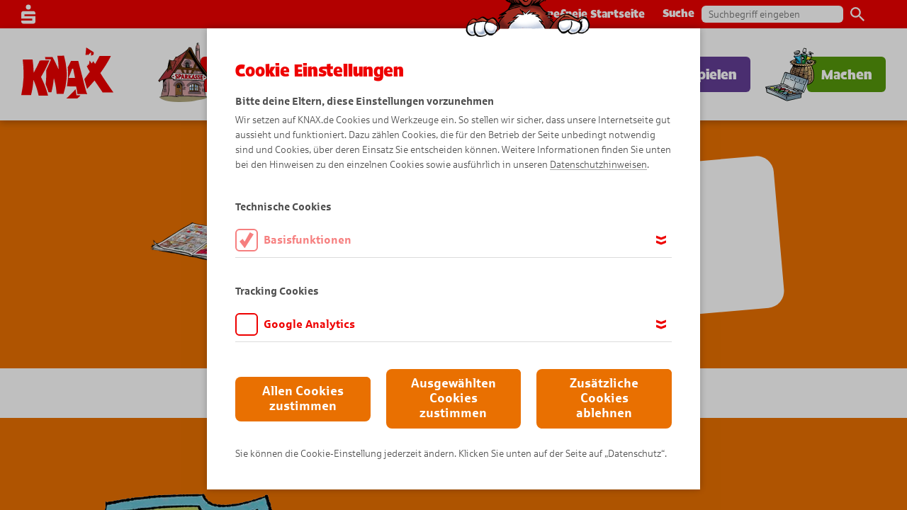

--- FILE ---
content_type: text/html; charset=utf-8
request_url: https://www.knax.de/kskgg/comics/comicsammlung/gepfefferte-attacke.html
body_size: 12342
content:
<!DOCTYPE html> <html lang="de"> <head> <meta charset="utf-8"> <!--
	This website is powered by TYPO3 - inspiring people to share!
	TYPO3 is a free open source Content Management Framework initially created by Kasper Skaarhoj and licensed under GNU/GPL.
	TYPO3 is copyright 1998-2026 of Kasper Skaarhoj. Extensions are copyright of their respective owners.
	Information and contribution at https://typo3.org/
--> <base href="/"> <meta name="description" content="Mampf hat pfeffrige Kekse gebacken, aber was hat Fetz Braun damit vor?"> <meta name="twitter:card" content="summary"> <link rel="stylesheet" href="fileadmin/Resources/Public/Standard/StyleSheets/application.css?1765225361" media="all"> <title>Gepfefferte Attacke</title> <meta http-equiv="X-UA-Compatible" content="IE=Edge"> <meta name="viewport" content="width=device-width, initial-scale=1, minimum-scale=1"> <meta name="msapplication-tap-highlight" content="no"> <style>
                  @-ms-viewport {
                    width: device-width;
                  }
                </style> <link rel="preload" href="/fileadmin/Resources/Public/Standard/Fonts/35A6AB_0_0.woff2" as="font" type="font/woff2" crossorigin="anonymous"> <link rel="preload" href="/fileadmin/Resources/Public/Standard/Fonts/Sparkasse_web_Bd.woff" as="font" type="font/woff" crossorigin="anonymous"> <link rel="preload" href="/fileadmin/Resources/Public/Standard/Fonts/Sparkasse_web_BdIt.woff" as="font" type="font/woff" crossorigin="anonymous"> <link rel="preload" href="/fileadmin/Resources/Public/Standard/Fonts/Sparkasse_web_It.woff" as="font" type="font/woff" crossorigin="anonymous"> <link rel="preload" href="/fileadmin/Resources/Public/Standard/Fonts/Sparkasse_web_Lt.woff" as="font" type="font/woff" crossorigin="anonymous"> <link rel="preload" href="/fileadmin/Resources/Public/Standard/Fonts/Sparkasse_web_Md.woff" as="font" type="font/woff" crossorigin="anonymous"> <link rel="preload" href="/fileadmin/Resources/Public/Standard/Fonts/Sparkasse_web_Rg.woff" as="font" type="font/woff" crossorigin="anonymous"> <link rel="preload" href="/fileadmin/Resources/Public/Standard/Fonts/Icomoon/fonts/icomoon.woff" as="font" type="font/woff" crossorigin="anonymous"> <link rel="apple-touch-icon" sizes="180x180" href="/fileadmin/Resources/Public/Standard/AppConfig/apple-touch-icon.png"> <link rel="icon" type="image/png" sizes="32x32" href="/fileadmin/Resources/Public/Standard/AppConfig/favicon-32x32.png"> <link rel="icon" type="image/png" sizes="16x16" href="/fileadmin/Resources/Public/Standard/AppConfig/favicon-16x16.png"> <link rel="manifest" crossorigin="use-credentials" href="/fileadmin/Resources/Public/Standard/AppConfig/manifest.json"> <link rel="mask-icon" color="#5bbad5" href="/fileadmin/Resources/Public/Standard/AppConfig/safari-pinned-tab.svg"> <link rel="shortcut icon" href="/fileadmin/Resources/Public/Standard/AppConfig/favicon.ico"> <meta name="apple-mobile-web-app-title" content="Knax"> <meta name="application-name" content="Knax"> <meta name="msapplication-config" content="/fileadmin/Resources/Public/Standard/AppConfig/browserconfig.xml"> <meta name="theme-color" content="#e30613"> <script type="text/javascript">var trackingId = 'ksk-gross-gerau' </script> <script type="text/javascript">var pageId = 7969;</script> <script type="text/javascript">
                window.dataLayer = window.dataLayer || [];
                dataLayer.push({
                    'originalLocation': document.location.protocol + '//' +
                    document.location.hostname +
                    document.location.pathname +
                    document.location.search,
                    'pageName': window.location.pathname + window.location.search,
                    'aid': trackingId
                });
                </script> <script>var tagManagerId = 'GTM-W56G9KS';</script> <script type="text/javascript">
                    function getCookie(cname)
                    {
                        var name = cname + "=";
                        var decodedCookie = decodeURIComponent(document.cookie);
                        var ca = decodedCookie.split(';');
                        for(var i = 0; i <ca.length; i++) {
                            var c = ca[i];
                            while (c.charAt(0) == ' ') {
                                c = c.substring(1);
                            }
                            if (c.indexOf(name) == 0) {
                                return c.substring(name.length, c.length);
                            }
                        }
                        return "";
                    }
                    var updateBank = null,
                        tmp = [];
                    location.search
                            .substr(1)
                            .split("&")
                            .forEach(function (item)
                            {
                                tmp = item.split("=");
                                if (tmp[0] === 'update-bank')
                                    updateBank = decodeURIComponent(tmp[1]);
                            });
                    var redirectUrl = null,
                        tmp2 = [];
                        location.search
                                .substr(1)
                                .split("&")
                                .forEach(function (item)
                                {
                                    tmp2 = item.split("=");
                                    if (tmp2[0] === 'url')
                                        redirectUrl = decodeURIComponent(tmp2[1]);
                                });
                    if(pageId == 203 && updateBank != 1 && getCookie('mysparkasse') != '')
                    {
                        var mySparkasseCookieSegments = getCookie('mysparkasse').split(",");
                        var slug = mySparkasseCookieSegments[mySparkasseCookieSegments.length-1];
                        redirectUrl = redirectUrl.replace(/default-sparkasse\//, '');
                        //console.log(redirectUrl ? slug + '/' + redirectUrl : slug);
                        window.location.href = redirectUrl ? slug + redirectUrl : slug;
                    }
                </script> <meta property="og:type" content="website"> <meta property="og:title" content="Komm in die KNAX-Welt!"> <meta property="og:description" content="Erlebe spannende Abenteuer mit Didi, Dodo und ihren Freunden. Es warten kostenlose Spiele, Comics und ganz viele KNAXige Ideen auf dich. Das wird ein Spaß!"> <meta property="og:image" content="https://www.knax.de/fileadmin/user_upload/og-knax.jpg"> <meta property="og:locale" content="de_DE"> <link rel="canonical" href="/kskgg/comics/comicsammlung/gepfefferte-attacke.html"> </head> <body id="page-id-7969" class="standard page-theme-5 page-layout-default"> <div class="page"><nav id="navigation-wrapper" data-cmp="navigation" class="first"><div class="desktop-navi-wrapper" id="desktop-navi-wrapper"><div class="meta-menu-wrapper"><div class="meta-menu"><svg class="spk-logo" xmlns="http://www.w3.org/2000/svg" width="20" height="27" viewBox="0 0 20 27"><path fill="#fff" fill-rule="evenodd" d="M13.5 3.561A3.5 3.5 0 1 1 10-.006a3.563 3.563 0 0 1 3.5 3.567zM20 16.3H4.5v-2.55H20v-1.292a3.4 3.4 0 0 0-3.5-3.293h-13a3.408 3.408 0 0 0-3.51 3.293L0 19.865h15.5v2.547H0l-.01 1.12a3.4 3.4 0 0 0 3.34 3.461h13.33A3.4 3.4 0 0 0 20 23.532V16.3z"></path></svg><a class="meta-link" href="/dsv/barrierefreie-startseite.html">Barrierefreie Startseite</a><div class="search-box"><span>Suche</span><form data-cmp="search-form" method="get" id="search-form" name="search-form" action="/kskgg/suche.html"><input type="text" id="ke_search_sword" name="tx_kesearch_pi1[sword]" placeholder="Suchbegriff eingeben"><button class="search-button submit" onclick="this.parentNode.submit();"><svg xmlns="http://www.w3.org/2000/svg" width="19.875" height="20" viewBox="0 0 19.875 20"><path fill="#666" fill-rule="evenodd" d="M14.203 12.58h-.9l-.318-.31a7.37 7.37 0 1 0-5.6 2.59 7.316 7.316 0 0 0 4.8-1.79l.307.32v.9L18.17 20l1.693-1.71zm-6.813 0a5.145 5.145 0 1 1 5.11-5.15 5.123 5.123 0 0 1-5.11 5.15z" /></svg></button><input id="kesearchpagenumber" type="hidden" name="tx_kesearch_pi1[page]" value="1"><input id="resetFilters" type="hidden" name="tx_kesearch_pi1[resetFilters]" value="0"><input id="sortByField" type="hidden" name="tx_kesearch_pi1[sortByField]" value="0"><input id="sortByDir" type="hidden" name="tx_kesearch_pi1[sortByDir]" value="0"><input id="googlequery" type="hidden" name="q" value=""></form></div></div></div><div class="main-menu-wrapper"><div class="main-menu"><a class=" logo" href="/kskgg/start.html" title="Start" target="" tabindex="1" ><svg focusable="false" xmlns="http://www.w3.org/2000/svg" viewBox="0 0 83.19 46.062"><path fill="#ee0000" fill-rule="evenodd" d="M49.03 37.795a232.354 232.354 0 0 1-3.45 3.551 229.915 229.915 0 0 1-4.6 4.527c-.04.046-.09.085-.13.124a.81.81 0 0 0 .13.007l4.6.038c1.69.007 3.37.02 5.06.033q1.515-1.387 2.97-2.789c-1.26-.019-2.51-.051-3.76-.065-.22-1.81-.48-3.622-.82-5.426zM60.05 6.849l.33.052 1.37-1.42 1.36-1.4c-.03 1.192-.05 2.305 0 3.328l2.18-.885.21-2.17-3.75-2.4-3.04-1.961-.72 6.763 1.11.123.39-.866zm-38.52 28.2a58.34 58.34 0 0 0-1.2-2.958c-.78-1.824-1.63-3.635-2.49-5.459.84-1.479 1.68-2.958 2.49-4.437.42-.749.82-1.492 1.2-2.241.14-.254.28-.515.41-.775 1.24-2.463 2.38-4.965 3.44-7.44-1.28 0-2.56.006-3.85.006h-1.2c-1.19.007-2.38.007-3.57.013q-2.43 5.385-5.33 10.763h-.22a127.41 127.41 0 0 0-.97-11.694c-2.97.026-5.92.059-8.88.091a117.944 117.944 0 0 1 .74 16.02A95.9 95.9 0 0 1 0 42.964h8.85c.52-2.208 1.04-4.4 1.37-6.58s.55-4.4.73-6.579a2.59 2.59 0 0 0 .22-.326c.95 2.365 1.89 4.7 2.66 7.055.76 2.326 1.35 4.7 1.92 7.056 1.52-.007 3.05-.013 4.58-.013h1.2c.9 0 1.79-.006 2.68-.006-.76-2.822-1.59-5.675-2.65-8.477a.126.126 0 0 0-.03-.042zM38.61 7.406c-2.01.046-4.01.079-6.03.124.36 1.974.65 3.942.83 5.91.16 1.941.25 3.928.31 5.889-.08.013-.15.039-.21.045q-1.065-2.364-2.22-4.729c-.96-1.994-1.98-3.981-3.05-5.981-2.24 0-4.47.006-6.71.033h-.06c.02.143.05.286.06.423.1.508.18 1.016.28 1.531 1.68.013 3.35.019 5.04.039a1.309 1.309 0 0 0 .02.182q-1.935 4.76-4.29 9.538c.03 2.13 0 4.274-.07 6.384a85.571 85.571 0 0 1-.5 6.391c.96 2.437 1.85 4.861 2.62 7.3.87-.007 1.72-.007 2.6-.007.51-2.019.98-4.039 1.31-6.039s.58-4.033.78-6.033c.09-.273.27-.273.33-.091.55 2.267 1.1 4.534 1.5 6.795.05.319.1.632.14.945.32 1.954.51 3.9.67 5.87h6.23a60.025 60.025 0 0 0 2.79-14.118c.06-.932.11-1.863.12-2.8.01-1.349-.03-2.71-.12-4.066a69.161 69.161 0 0 0-2.37-13.532zm32.84 15.7c1.83-2.566 3.65-5.134 5.23-7.713 1.61-2.554 3.01-5.166 4.32-7.727H70.69c-.21.4-.41.795-.63 1.192q-1.575 3-3.35 6.007c-.58-.821-1.15-1.648-1.75-2.469a11.455 11.455 0 0 1-1.34 2.053 24.065 24.065 0 0 1-1.86-2.737c-.31 1.348-.39 2.625-.64 3.954a1.5 1.5 0 0 0-.23.079c-.33-.1-.63-.215-.95-.326.04.306.1.625.17.951-.33.163-.65.345-.99.534.85 1.759 1.84 3.42 2.8 5.043a298.1 298.1 0 0 1-3.71 5.01c-.42.566-.85 1.127-1.27 1.687.42 1.557.85 3.088 1.27 4.573.42 1.447.83 2.848 1.26 4.2 2.33-2.514 4.56-5.042 6.7-7.557 1.32 1.935 2.63 3.831 3.89 5.694 1.19 1.739 2.36 3.453 3.47 5.127 3.24-.046 6.47-.071 9.67-.111-2.3-3.192-4.28-6.11-6.19-8.9-1.94-2.833-3.79-5.563-5.56-8.56zm-16.09 4.085c-1.33-5.238-2.78-10.443-3.9-15.029-1.97 0-3.92.006-5.88.012h-.6c-.95 1.915-1.97 3.844-3.02 5.779.2 2.815.33 5.655.25 8.5a69.515 69.515 0 0 1-.95 8.607l4.32.1c1.33.032 2.66.065 3.99.092a83.99 83.99 0 0 1 1.14 6.833c2.51.007 5 .04 7.5.066.42 0 .84.006 1.26.006a64.885 64.885 0 0 1-1.26-3.9c-1.03-3.526-1.9-7.316-2.85-11.062zm-9.78.306c-.94-.013-1.88-.019-2.82-.032.99-2.45 1.94-4.88 2.82-7.33.12-.319.23-.638.35-.957.33.033.64.045.99.078.57 2.776 1.07 5.551 1.63 8.28z"/></svg></a><button class="sub main-menu-link theme-1" title="KNAX-Info" data-menu-id="584" tabindex="2" ><p class="button-inner-wrapper"><span>KNAX-Info</span></p></button><button class="sub main-menu-link theme-2" title="KNAX-Welt" data-menu-id="7" tabindex="3" ><p class="button-inner-wrapper"><span>KNAX-Welt</span></p></button><button class="active sub main-menu-link theme-5" title="Comics" data-menu-id="10" tabindex="4" ><p class="button-inner-wrapper"><span>Comics</span></p></button><button class="sub main-menu-link theme-3" title="Spielen" data-menu-id="8" tabindex="5" ><p class="button-inner-wrapper"><span>Spielen</span></p></button><button class="sub main-menu-link theme-4" title="Machen" data-menu-id="9" tabindex="6" ><p class="button-inner-wrapper"><span>Machen</span></p></button></div></div><div class="sub-menu-wrapper"><div class="sub-menu theme-1 " data-menu-parent-id="584"><div class="sub-menu-content"><div class="left-column column"><img src="https://www.knax.de/thumbor/m63e8rqAmOAW-NnP7ABcj7UC-4M=/x256/www.knax.de/fileadmin/user_upload/sprite-haus-__512_512_-tiny.png" srcset="https://www.knax.de/thumbor/G4FP7U0POIq4BOYbo0c4MqPLAOE=/x512/www.knax.de/fileadmin/user_upload/sprite-haus-__512_512_-tiny.png 2x" alt="" title="" class="animate" loading="lazy" style="animation-timing-function:steps(32);"></div><div class="center-column column"><a class="sub-menu-link" href="/kskgg/knax-info/herzlich-willkommen.html" title="Herzlich willkommen!" target="" tabindex="2" ><span class="text">Herzlich willkommen!</span></a><a class="sub-menu-link" href="/kskgg/knax-info/knaxiger-sammelspass.html" title="KNAXiger Sammelspaß" target="" tabindex="2" ><span class="text">KNAXiger Sammelspaß</span></a><a class="sub-menu-link" href="/kskgg/knax-info/knax-heft-1/2026.html" title="KNAX-Heft 1/2026" target="" tabindex="2" ><span class="text">KNAX-Heft 1/2026</span></a><a class="sub-menu-link" href="/kskgg/knax-info/knax-taschengeld-app.html" title="KNAX-Taschengeld-App" target="" tabindex="2" ><span class="text">KNAX-Taschengeld-App</span></a><a class="sub-menu-link" href="/kskgg/knax-info/veranstaltungskalender-2026.html" title="Veranstaltungskalender 2026" target="" tabindex="2" ><span class="text">Veranstaltungskalender 2026</span></a></div><button class="menu-close-button" tabindex="2"><svg xmlns="http://www.w3.org/2000/svg" width="451.286" height="600" viewBox="174.357 0 451.286 600"><path d="M608.714 64.286C560.5 135 514.643 208.929 470.929 285c53.357 75 104.571 152.143 154.714 233.357-37.285 26.356-74.571 55.929-111 82.5C476.286 536.571 437.929 476.143 397.429 417c-30.214 58.286-60.857 117.429-88.714 176.571-42.857-21.429-87.429-34.929-131.143-57 41.572-81.429 85.714-162.643 131.143-244.071-42.643-56.786-87.429-112.929-134.357-169.929 38.357-29.571 70.5-64.286 109.929-93 33 45.429 67.286 89.786 99.214 133.072 33-55.5 67.286-109.929 101.357-162.643C525.357 21.429 568 41.143 608.714 64.286z"/></svg></button></div></div><div class="sub-menu theme-2 three-cols" data-menu-parent-id="7"><div class="sub-menu-content"><div class="left-column column"><img src="https://www.knax.de/thumbor/KzZ1b_u7a1BOk9OSia5Br8d-LfQ=/x256/www.knax.de/fileadmin/user_upload/sprite-rennwagen-__512_512_-tiny.png" srcset="https://www.knax.de/thumbor/Gq0p8eHm-6Znms1ul6vMJ0ZF0wk=/x512/www.knax.de/fileadmin/user_upload/sprite-rennwagen-__512_512_-tiny.png 2x" alt="" title="" class="animate" loading="lazy" style="animation-timing-function:steps(20);"></div><div class="center-column column"><a class="sub-menu-link" href="/kskgg/knax-welt/die-knax-bewohner.html" title="Die KNAX-Bewohner" target="" tabindex="3" ><span class="text">Die KNAX-Bewohner</span></a><a class="sub-menu-link" href="/kskgg/knax-welt/gantenkiel-erklaert.html" title="Gantenkiel erklärt" target="" tabindex="3" ><span class="text">Gantenkiel erklärt</span></a><a class="sub-menu-link" href="/kskgg/knax-welt/wie-kinder-in-aller-welt-sparen.html" title="Wie Kinder in aller Welt sparen" target="" tabindex="3" ><span class="text">Wie Kinder in aller Welt sparen</span></a><a class="sub-menu-link" href="/kskgg/knax-welt/vorlesegeschichte.html" title="Vorlesegeschichte" target="" tabindex="3" ><span class="text">Vorlesegeschichte</span></a><a class="sub-menu-link" href="/kskgg/knax-welt/knax-heft-parade.html" title="KNAX-Heft-Parade" target="" tabindex="3" ><span class="text">KNAX-Heft-Parade</span></a><a class="sub-menu-link" href="/kskgg/knax-welt/knax-taschengeld-app.html" title="KNAX-Taschengeld-App" target="" tabindex="3" ><span class="text">KNAX-Taschengeld-App</span></a><a class="sub-menu-link" href="/kskgg/knax-welt/wallpaper.html" title="Wallpaper" target="" tabindex="3" ><span class="text">Wallpaper</span></a></div><div class="right-column column"><img src="https://www.knax.de/thumbor/wZvkqwqwA_GUHCFI9oVNXyY4pj0=/x216/www.knax.de/fileadmin/user_upload/website/DSV_ADMIN/page/machen-index@2x.png" srcset="https://www.knax.de/thumbor/AkGgcFCFVPVOZk9PecuPY8jHv8Q=/x432/www.knax.de/fileadmin/user_upload/website/DSV_ADMIN/page/machen-index@2x.png 2x" alt="" title="" loading="lazy"><a class="sub-menu-index-link button" href="/kskgg/knax-welt.html" title="KNAX-Welt" tabindex="3" data-cmp="button-sound"><span class="button-text">KNAX-Welt entdecken</span><span class="corner"></span></a></div><button class="menu-close-button" tabindex="3"><svg xmlns="http://www.w3.org/2000/svg" width="451.286" height="600" viewBox="174.357 0 451.286 600"><path d="M608.714 64.286C560.5 135 514.643 208.929 470.929 285c53.357 75 104.571 152.143 154.714 233.357-37.285 26.356-74.571 55.929-111 82.5C476.286 536.571 437.929 476.143 397.429 417c-30.214 58.286-60.857 117.429-88.714 176.571-42.857-21.429-87.429-34.929-131.143-57 41.572-81.429 85.714-162.643 131.143-244.071-42.643-56.786-87.429-112.929-134.357-169.929 38.357-29.571 70.5-64.286 109.929-93 33 45.429 67.286 89.786 99.214 133.072 33-55.5 67.286-109.929 101.357-162.643C525.357 21.429 568 41.143 608.714 64.286z"/></svg></button></div></div><div class="sub-menu theme-5 three-cols" data-menu-parent-id="10"><div class="sub-menu-content"><div class="left-column column"><img src="https://www.knax.de/thumbor/v4CdN1ZFu4a6R_xeni-yj271Ca8=/x256/www.knax.de/fileadmin/user_upload/sprite-comics_512x512.png" srcset="https://www.knax.de/thumbor/-T-1QowjYggVYHVKvcvy6TQ2HTE=/x512/www.knax.de/fileadmin/user_upload/sprite-comics_512x512.png 2x" alt="" title="" class="animate" loading="lazy" style="animation-timing-function:steps(20);"></div><div class="center-column column"><a class="sub-menu-link" href="/kskgg/comics/abenteuer-comics.html" title="Abenteuer-Comics" target="" tabindex="4" ><span class="text">Abenteuer-Comics</span></a><a class="sub-menu-link" href="/kskgg/comics/fantasy-comics.html" title="Fantasy-Comics" target="" tabindex="4" ><span class="text">Fantasy-Comics</span></a><a class="sub-menu-link" href="/kskgg/comics/tier-comics.html" title="Tier-Comics" target="" tabindex="4" ><span class="text">Tier-Comics</span></a><a class="sub-menu-link" href="/kskgg/comics/knaxige-comics.html" title="KNAXige Comics" target="" tabindex="4" ><span class="text">KNAXige Comics</span></a><a class="sub-menu-link" href="/kskgg/comics/lustige-comics.html" title="Lustige Comics" target="" tabindex="4" ><span class="text">Lustige Comics</span></a><a class="sub-menu-link" href="/kskgg/comics/sommer-comics.html" title="Sommer-Comics" target="" tabindex="4" ><span class="text">Sommer-Comics</span></a><a class="sub-menu-link" href="/kskgg/comics/winter-comics.html" title="Winter-Comics" target="" tabindex="4" ><span class="text">Winter-Comics</span></a><a class="sub-menu-link" href="/kskgg/comics/bewegte-comics.html" title="Bewegte Comics" target="" tabindex="4" ><span class="text">Bewegte Comics</span></a><a class="sub-menu-link" href="/kskgg/comics/so-entsteht-ein-knax-comic.html" title="So entsteht ein KNAX-Comic" target="" tabindex="4" ><span class="text">So entsteht ein KNAX-Comic</span></a></div><div class="right-column column"><a class="active sub-menu-index-link button" href="/kskgg/comics.html" title="Comics" tabindex="4" data-cmp="button-sound"><span class="button-text">Alle Comics</span><span class="corner"></span></a></div><button class="menu-close-button" tabindex="4"><svg xmlns="http://www.w3.org/2000/svg" width="451.286" height="600" viewBox="174.357 0 451.286 600"><path d="M608.714 64.286C560.5 135 514.643 208.929 470.929 285c53.357 75 104.571 152.143 154.714 233.357-37.285 26.356-74.571 55.929-111 82.5C476.286 536.571 437.929 476.143 397.429 417c-30.214 58.286-60.857 117.429-88.714 176.571-42.857-21.429-87.429-34.929-131.143-57 41.572-81.429 85.714-162.643 131.143-244.071-42.643-56.786-87.429-112.929-134.357-169.929 38.357-29.571 70.5-64.286 109.929-93 33 45.429 67.286 89.786 99.214 133.072 33-55.5 67.286-109.929 101.357-162.643C525.357 21.429 568 41.143 608.714 64.286z"/></svg></button></div></div><div class="sub-menu theme-3 three-cols" data-menu-parent-id="8"><div class="sub-menu-content"><div class="left-column column"><img src="https://www.knax.de/thumbor/I1RrJXSxwY1mvddSqSGTkT05yvM=/x256/www.knax.de/fileadmin/user_upload/sprite-nero-__512_512_-tiny.png" srcset="https://www.knax.de/thumbor/UNyz-YVlVdtoPm6j_2aYgGwFd_E=/x512/www.knax.de/fileadmin/user_upload/sprite-nero-__512_512_-tiny.png 2x" alt="" title="" class="animate" loading="lazy" style="animation-timing-function:steps(48);"></div><div class="center-column column"><a class="sub-menu-link" href="https://www.knax.de/insel-gewinnspiel/" title="KNAX-Insel in 3D" target="_blank" tabindex="5" ><span class="text">KNAX-Insel in 3D</span></a><a class="sub-menu-link" href="/kskgg/spielen/puzzle.html" title="Puzzle" target="" tabindex="5" ><span class="text">Puzzle</span></a><a class="sub-menu-link" href="/kskgg/spielen/knaxige-schatzjagd.html" title="KNAXige Schatzjagd" target="" tabindex="5" ><span class="text">KNAXige Schatzjagd</span></a><a class="sub-menu-link" href="/kskgg/spielen/quiz.html" title="Quiz" target="" tabindex="5" ><span class="text">Quiz</span></a><a class="sub-menu-link" href="/kskgg/spielen/muenzen-sortieren.html" title="Münzen sortieren" target="" tabindex="5" ><span class="text">Münzen sortieren</span></a><a class="sub-menu-link" href="/kskgg/spielen/memo.html" title="Memo" target="" tabindex="5" ><span class="text">Memo</span></a><a class="sub-menu-link" href="/kskgg/spielen/suchspiel.html" title="Suchspiel" target="" tabindex="5" ><span class="text">Suchspiel</span></a></div><div class="right-column column"><img src="https://www.knax.de/thumbor/wZvkqwqwA_GUHCFI9oVNXyY4pj0=/x216/www.knax.de/fileadmin/user_upload/website/DSV_ADMIN/page/machen-index@2x.png" srcset="https://www.knax.de/thumbor/AkGgcFCFVPVOZk9PecuPY8jHv8Q=/x432/www.knax.de/fileadmin/user_upload/website/DSV_ADMIN/page/machen-index@2x.png 2x" alt="" title="" loading="lazy"><a class="sub-menu-index-link button" href="/kskgg/spielen.html" title="Spielen" tabindex="5" data-cmp="button-sound"><span class="button-text">Alle Spiele</span><span class="corner"></span></a></div><button class="menu-close-button" tabindex="5"><svg xmlns="http://www.w3.org/2000/svg" width="451.286" height="600" viewBox="174.357 0 451.286 600"><path d="M608.714 64.286C560.5 135 514.643 208.929 470.929 285c53.357 75 104.571 152.143 154.714 233.357-37.285 26.356-74.571 55.929-111 82.5C476.286 536.571 437.929 476.143 397.429 417c-30.214 58.286-60.857 117.429-88.714 176.571-42.857-21.429-87.429-34.929-131.143-57 41.572-81.429 85.714-162.643 131.143-244.071-42.643-56.786-87.429-112.929-134.357-169.929 38.357-29.571 70.5-64.286 109.929-93 33 45.429 67.286 89.786 99.214 133.072 33-55.5 67.286-109.929 101.357-162.643C525.357 21.429 568 41.143 608.714 64.286z"/></svg></button></div></div><div class="sub-menu theme-4 three-cols" data-menu-parent-id="9"><div class="sub-menu-content"><div class="left-column column"><img src="https://www.knax.de/thumbor/Cviq29p-T-IsuvcwVQoxL2KmBCk=/x256/www.knax.de/fileadmin/user_upload/sprite-pierre-__512_512_-tiny.png" srcset="https://www.knax.de/thumbor/el_bjH5YAD7OawW8Z3ODkLCZyks=/x512/www.knax.de/fileadmin/user_upload/sprite-pierre-__512_512_-tiny.png 2x" alt="" title="" class="animate" loading="lazy" style="animation-timing-function:steps(20);"></div><div class="center-column column"><a class="sub-menu-link" href="/kskgg/machen/stark-fuer-die-umwelt.html" title="Stark für die Umwelt" target="" tabindex="6" ><span class="text">Stark für die Umwelt</span></a><a class="sub-menu-link" href="/kskgg/machen/basteltipps.html" title="Basteltipps" target="" tabindex="6" ><span class="text">Basteltipps</span></a><a class="sub-menu-link" href="/kskgg/machen/freizeittipps.html" title="Freizeittipps" target="" tabindex="6" ><span class="text">Freizeittipps</span></a><a class="sub-menu-link" href="/kskgg/machen/experimentieren-mit-ambros/experimente.html" title="Experimentieren mit Ambros" target="" tabindex="6" ><span class="text">Experimentieren mit Ambros</span></a><a class="sub-menu-link" href="/kskgg/machen/zeichnen-lernen.html" title="Zeichnen lernen" target="" tabindex="6" ><span class="text">Zeichnen lernen</span></a><a class="sub-menu-link" href="/kskgg/machen/malvorlagen.html" title="Malvorlagen" target="" tabindex="6" ><span class="text">Malvorlagen</span></a></div><div class="right-column column"><img src="https://www.knax.de/thumbor/wZvkqwqwA_GUHCFI9oVNXyY4pj0=/x216/www.knax.de/fileadmin/user_upload/website/DSV_ADMIN/page/machen-index@2x.png" srcset="https://www.knax.de/thumbor/AkGgcFCFVPVOZk9PecuPY8jHv8Q=/x432/www.knax.de/fileadmin/user_upload/website/DSV_ADMIN/page/machen-index@2x.png 2x" alt="" title="" loading="lazy"><a class="sub-menu-index-link button" href="/kskgg/machen.html" title="Machen" tabindex="6" data-cmp="button-sound"><span class="button-text">Alle Ideen</span><span class="corner"></span></a></div><button class="menu-close-button" tabindex="6"><svg xmlns="http://www.w3.org/2000/svg" width="451.286" height="600" viewBox="174.357 0 451.286 600"><path d="M608.714 64.286C560.5 135 514.643 208.929 470.929 285c53.357 75 104.571 152.143 154.714 233.357-37.285 26.356-74.571 55.929-111 82.5C476.286 536.571 437.929 476.143 397.429 417c-30.214 58.286-60.857 117.429-88.714 176.571-42.857-21.429-87.429-34.929-131.143-57 41.572-81.429 85.714-162.643 131.143-244.071-42.643-56.786-87.429-112.929-134.357-169.929 38.357-29.571 70.5-64.286 109.929-93 33 45.429 67.286 89.786 99.214 133.072 33-55.5 67.286-109.929 101.357-162.643C525.357 21.429 568 41.143 608.714 64.286z"/></svg></button></div></div></div></div><div class="mobile-navi-wrapper" id="mobile-navi-wrapper" data-current-menu-id="0"><div class="nav-bar-wrapper"><div class="meta-menu-wrapper"></div><div class="nav-bar"><a class=" logo" href="/kskgg/start.html" title="Start" target=""><svg focusable="false" xmlns="http://www.w3.org/2000/svg" viewBox="0 0 83.19 46.062"><path fill="#ee0000" fill-rule="evenodd" d="M49.03 37.795a232.354 232.354 0 0 1-3.45 3.551 229.915 229.915 0 0 1-4.6 4.527c-.04.046-.09.085-.13.124a.81.81 0 0 0 .13.007l4.6.038c1.69.007 3.37.02 5.06.033q1.515-1.387 2.97-2.789c-1.26-.019-2.51-.051-3.76-.065-.22-1.81-.48-3.622-.82-5.426zM60.05 6.849l.33.052 1.37-1.42 1.36-1.4c-.03 1.192-.05 2.305 0 3.328l2.18-.885.21-2.17-3.75-2.4-3.04-1.961-.72 6.763 1.11.123.39-.866zm-38.52 28.2a58.34 58.34 0 0 0-1.2-2.958c-.78-1.824-1.63-3.635-2.49-5.459.84-1.479 1.68-2.958 2.49-4.437.42-.749.82-1.492 1.2-2.241.14-.254.28-.515.41-.775 1.24-2.463 2.38-4.965 3.44-7.44-1.28 0-2.56.006-3.85.006h-1.2c-1.19.007-2.38.007-3.57.013q-2.43 5.385-5.33 10.763h-.22a127.41 127.41 0 0 0-.97-11.694c-2.97.026-5.92.059-8.88.091a117.944 117.944 0 0 1 .74 16.02A95.9 95.9 0 0 1 0 42.964h8.85c.52-2.208 1.04-4.4 1.37-6.58s.55-4.4.73-6.579a2.59 2.59 0 0 0 .22-.326c.95 2.365 1.89 4.7 2.66 7.055.76 2.326 1.35 4.7 1.92 7.056 1.52-.007 3.05-.013 4.58-.013h1.2c.9 0 1.79-.006 2.68-.006-.76-2.822-1.59-5.675-2.65-8.477a.126.126 0 0 0-.03-.042zM38.61 7.406c-2.01.046-4.01.079-6.03.124.36 1.974.65 3.942.83 5.91.16 1.941.25 3.928.31 5.889-.08.013-.15.039-.21.045q-1.065-2.364-2.22-4.729c-.96-1.994-1.98-3.981-3.05-5.981-2.24 0-4.47.006-6.71.033h-.06c.02.143.05.286.06.423.1.508.18 1.016.28 1.531 1.68.013 3.35.019 5.04.039a1.309 1.309 0 0 0 .02.182q-1.935 4.76-4.29 9.538c.03 2.13 0 4.274-.07 6.384a85.571 85.571 0 0 1-.5 6.391c.96 2.437 1.85 4.861 2.62 7.3.87-.007 1.72-.007 2.6-.007.51-2.019.98-4.039 1.31-6.039s.58-4.033.78-6.033c.09-.273.27-.273.33-.091.55 2.267 1.1 4.534 1.5 6.795.05.319.1.632.14.945.32 1.954.51 3.9.67 5.87h6.23a60.025 60.025 0 0 0 2.79-14.118c.06-.932.11-1.863.12-2.8.01-1.349-.03-2.71-.12-4.066a69.161 69.161 0 0 0-2.37-13.532zm32.84 15.7c1.83-2.566 3.65-5.134 5.23-7.713 1.61-2.554 3.01-5.166 4.32-7.727H70.69c-.21.4-.41.795-.63 1.192q-1.575 3-3.35 6.007c-.58-.821-1.15-1.648-1.75-2.469a11.455 11.455 0 0 1-1.34 2.053 24.065 24.065 0 0 1-1.86-2.737c-.31 1.348-.39 2.625-.64 3.954a1.5 1.5 0 0 0-.23.079c-.33-.1-.63-.215-.95-.326.04.306.1.625.17.951-.33.163-.65.345-.99.534.85 1.759 1.84 3.42 2.8 5.043a298.1 298.1 0 0 1-3.71 5.01c-.42.566-.85 1.127-1.27 1.687.42 1.557.85 3.088 1.27 4.573.42 1.447.83 2.848 1.26 4.2 2.33-2.514 4.56-5.042 6.7-7.557 1.32 1.935 2.63 3.831 3.89 5.694 1.19 1.739 2.36 3.453 3.47 5.127 3.24-.046 6.47-.071 9.67-.111-2.3-3.192-4.28-6.11-6.19-8.9-1.94-2.833-3.79-5.563-5.56-8.56zm-16.09 4.085c-1.33-5.238-2.78-10.443-3.9-15.029-1.97 0-3.92.006-5.88.012h-.6c-.95 1.915-1.97 3.844-3.02 5.779.2 2.815.33 5.655.25 8.5a69.515 69.515 0 0 1-.95 8.607l4.32.1c1.33.032 2.66.065 3.99.092a83.99 83.99 0 0 1 1.14 6.833c2.51.007 5 .04 7.5.066.42 0 .84.006 1.26.006a64.885 64.885 0 0 1-1.26-3.9c-1.03-3.526-1.9-7.316-2.85-11.062zm-9.78.306c-.94-.013-1.88-.019-2.82-.032.99-2.45 1.94-4.88 2.82-7.33.12-.319.23-.638.35-.957.33.033.64.045.99.078.57 2.776 1.07 5.551 1.63 8.28z"/></svg></a><button class="menu-button"><span class="label open">Menü</span><span class="label close">Schließen</span><span class="icon-wrapper"><svg class="icon top" xmlns="http://www.w3.org/2000/svg" width="800" height="211.428" viewBox="0 194.286 800 211.428"><path d="M277.823 381.225l191.837-9.796s221.769-4.898 330.34 0c-3.537-59.592-10.885-118.912-15.51-177.143H541.224l-190.477 7.347S115.645 216.054-.001 226.123c5.714 62.041 20.408 118.368 27.211 179.591 81.634-10.068 250.613-24.489 250.613-24.489z"/></svg><svg class="icon middle" xmlns="http://www.w3.org/2000/svg" width="800" height="211.428" viewBox="0 194.286 800 211.428"><path d="M277.823 381.225l191.837-9.796s221.769-4.898 330.34 0c-3.537-59.592-10.885-118.912-15.51-177.143H541.224l-190.477 7.347S115.645 216.054-.001 226.123c5.714 62.041 20.408 118.368 27.211 179.591 81.634-10.068 250.613-24.489 250.613-24.489z"/></svg><svg class="icon bottom" xmlns="http://www.w3.org/2000/svg" width="800" height="211.428" viewBox="0 194.286 800 211.428"><path d="M277.823 381.225l191.837-9.796s221.769-4.898 330.34 0c-3.537-59.592-10.885-118.912-15.51-177.143H541.224l-190.477 7.347S115.645 216.054-.001 226.123c5.714 62.041 20.408 118.368 27.211 179.591 81.634-10.068 250.613-24.489 250.613-24.489z"/></svg></span></span></button></div></div><div class="main-menu-wrapper"><div class="main-menu"><div class="search-box"><div class="mobile-search"><form data-cmp="search-form" method="get" id="search-form" name="search-form" action="/kskgg/suche.html"><input type="text" id="ke_search_sword" name="tx_kesearch_pi1[sword]" placeholder="Suchbegriff eingeben"><button class="search-button submit" onclick="this.parentNode.submit();"><svg xmlns="http://www.w3.org/2000/svg" width="19.875" height="20" viewBox="0 0 19.875 20"><path fill="#666" fill-rule="evenodd" d="M14.203 12.58h-.9l-.318-.31a7.37 7.37 0 1 0-5.6 2.59 7.316 7.316 0 0 0 4.8-1.79l.307.32v.9L18.17 20l1.693-1.71zm-6.813 0a5.145 5.145 0 1 1 5.11-5.15 5.123 5.123 0 0 1-5.11 5.15z" /></svg></button><input id="kesearchpagenumber" type="hidden" name="tx_kesearch_pi1[page]" value="1"><input id="resetFilters" type="hidden" name="tx_kesearch_pi1[resetFilters]" value="0"><input id="sortByField" type="hidden" name="tx_kesearch_pi1[sortByField]" value="0"><input id="sortByDir" type="hidden" name="tx_kesearch_pi1[sortByDir]" value="0"><input id="googlequery" type="hidden" name="q" value=""></form></div></div><button class="main-menu-link theme-1" title="KNAX-Info" data-menu-id="584"><span>KNAX-Info</span><svg class="arrow" xmlns="http://www.w3.org/2000/svg" width="11" height="25" viewBox="0 0 11 25"><path fill="#fff" fill-rule="evenodd" d="M4.951 12.254L.089 24.738l6.351.271L11 12.524 6.356.31 0 0z"/></svg></button><button class="main-menu-link theme-2" title="KNAX-Welt" data-menu-id="7"><span>KNAX-Welt</span><svg class="arrow" xmlns="http://www.w3.org/2000/svg" width="11" height="25" viewBox="0 0 11 25"><path fill="#fff" fill-rule="evenodd" d="M4.951 12.254L.089 24.738l6.351.271L11 12.524 6.356.31 0 0z"/></svg></button><button class="active main-menu-link theme-5" title="Comics" data-menu-id="10"><span>Comics</span><svg class="arrow" xmlns="http://www.w3.org/2000/svg" width="11" height="25" viewBox="0 0 11 25"><path fill="#fff" fill-rule="evenodd" d="M4.951 12.254L.089 24.738l6.351.271L11 12.524 6.356.31 0 0z"/></svg></button><button class="main-menu-link theme-3" title="Spielen" data-menu-id="8"><span>Spielen</span><svg class="arrow" xmlns="http://www.w3.org/2000/svg" width="11" height="25" viewBox="0 0 11 25"><path fill="#fff" fill-rule="evenodd" d="M4.951 12.254L.089 24.738l6.351.271L11 12.524 6.356.31 0 0z"/></svg></button><button class="main-menu-link theme-4" title="Machen" data-menu-id="9"><span>Machen</span><svg class="arrow" xmlns="http://www.w3.org/2000/svg" width="11" height="25" viewBox="0 0 11 25"><path fill="#fff" fill-rule="evenodd" d="M4.951 12.254L.089 24.738l6.351.271L11 12.524 6.356.31 0 0z"/></svg></button></div></div><div class="sub-menu-wrapper has-searchbar"><div class="sub-menu theme-1" data-menu-parent-id="584"><div class="sub-menu-top"><button class="back-button"><span class="label"><svg class="arrow-to-left" xmlns="http://www.w3.org/2000/svg" width="11" height="25" viewBox="0 0 11 25"><path fill="#fff" fill-rule="evenodd" d="M4.951 12.254L.089 24.738l6.351.271L11 12.524 6.356.31 0 0z"/></svg><svg class="arrow-to-left" xmlns="http://www.w3.org/2000/svg" width="11" height="25" viewBox="0 0 11 25"><path fill="#fff" fill-rule="evenodd" d="M4.951 12.254L.089 24.738l6.351.271L11 12.524 6.356.31 0 0z"/></svg>zurück</span></button></div><a class="sub-menu-link" href="/kskgg/knax-info/herzlich-willkommen.html" title="Herzlich willkommen!" target=""><span class="text">Herzlich willkommen!</span></a><a class="sub-menu-link" href="/kskgg/knax-info/knaxiger-sammelspass.html" title="KNAXiger Sammelspaß" target=""><span class="text">KNAXiger Sammelspaß</span></a><a class="sub-menu-link" href="/kskgg/knax-info/knax-heft-1/2026.html" title="KNAX-Heft 1/2026" target=""><span class="text">KNAX-Heft 1/2026</span></a><a class="sub-menu-link" href="/kskgg/knax-info/knax-taschengeld-app.html" title="KNAX-Taschengeld-App" target=""><span class="text">KNAX-Taschengeld-App</span></a><a class="sub-menu-link" href="/kskgg/knax-info/veranstaltungskalender-2026.html" title="Veranstaltungskalender 2026" target=""><span class="text">Veranstaltungskalender 2026</span></a></div><div class="sub-menu theme-2" data-menu-parent-id="7"><div class="sub-menu-top"><a class=" button-main-page" href="/kskgg/knax-welt.html" title="KNAX-Welt"><span class="button-text">KNAX-Welt entdecken</span></a><button class="back-button"><span class="label"><svg class="arrow-to-left" xmlns="http://www.w3.org/2000/svg" width="11" height="25" viewBox="0 0 11 25"><path fill="#fff" fill-rule="evenodd" d="M4.951 12.254L.089 24.738l6.351.271L11 12.524 6.356.31 0 0z"/></svg><svg class="arrow-to-left" xmlns="http://www.w3.org/2000/svg" width="11" height="25" viewBox="0 0 11 25"><path fill="#fff" fill-rule="evenodd" d="M4.951 12.254L.089 24.738l6.351.271L11 12.524 6.356.31 0 0z"/></svg>zurück</span></button></div><a class="sub-menu-link" href="/kskgg/knax-welt/die-knax-bewohner.html" title="Die KNAX-Bewohner" target=""><span class="text">Die KNAX-Bewohner</span></a><a class="sub-menu-link" href="/kskgg/knax-welt/gantenkiel-erklaert.html" title="Gantenkiel erklärt" target=""><span class="text">Gantenkiel erklärt</span></a><a class="sub-menu-link" href="/kskgg/knax-welt/wie-kinder-in-aller-welt-sparen.html" title="Wie Kinder in aller Welt sparen" target=""><span class="text">Wie Kinder in aller Welt sparen</span></a><a class="sub-menu-link" href="/kskgg/knax-welt/vorlesegeschichte.html" title="Vorlesegeschichte" target=""><span class="text">Vorlesegeschichte</span></a><a class="sub-menu-link" href="/kskgg/knax-welt/knax-heft-parade.html" title="KNAX-Heft-Parade" target=""><span class="text">KNAX-Heft-Parade</span></a><a class="sub-menu-link" href="/kskgg/knax-welt/knax-taschengeld-app.html" title="KNAX-Taschengeld-App" target=""><span class="text">KNAX-Taschengeld-App</span></a><a class="sub-menu-link" href="/kskgg/knax-welt/wallpaper.html" title="Wallpaper" target=""><span class="text">Wallpaper</span></a></div><div class="sub-menu theme-5" data-menu-parent-id="10"><div class="sub-menu-top"><a class="active button-main-page" href="/kskgg/comics.html" title="Comics"><span class="button-text">Alle Comics</span></a><button class="back-button"><span class="label"><svg class="arrow-to-left" xmlns="http://www.w3.org/2000/svg" width="11" height="25" viewBox="0 0 11 25"><path fill="#fff" fill-rule="evenodd" d="M4.951 12.254L.089 24.738l6.351.271L11 12.524 6.356.31 0 0z"/></svg><svg class="arrow-to-left" xmlns="http://www.w3.org/2000/svg" width="11" height="25" viewBox="0 0 11 25"><path fill="#fff" fill-rule="evenodd" d="M4.951 12.254L.089 24.738l6.351.271L11 12.524 6.356.31 0 0z"/></svg>zurück</span></button></div><a class="sub-menu-link" href="/kskgg/comics/abenteuer-comics.html" title="Abenteuer-Comics" target=""><span class="text">Abenteuer-Comics</span></a><a class="sub-menu-link" href="/kskgg/comics/fantasy-comics.html" title="Fantasy-Comics" target=""><span class="text">Fantasy-Comics</span></a><a class="sub-menu-link" href="/kskgg/comics/tier-comics.html" title="Tier-Comics" target=""><span class="text">Tier-Comics</span></a><a class="sub-menu-link" href="/kskgg/comics/knaxige-comics.html" title="KNAXige Comics" target=""><span class="text">KNAXige Comics</span></a><a class="sub-menu-link" href="/kskgg/comics/lustige-comics.html" title="Lustige Comics" target=""><span class="text">Lustige Comics</span></a><a class="sub-menu-link" href="/kskgg/comics/sommer-comics.html" title="Sommer-Comics" target=""><span class="text">Sommer-Comics</span></a><a class="sub-menu-link" href="/kskgg/comics/winter-comics.html" title="Winter-Comics" target=""><span class="text">Winter-Comics</span></a><a class="sub-menu-link" href="/kskgg/comics/bewegte-comics.html" title="Bewegte Comics" target=""><span class="text">Bewegte Comics</span></a><a class="sub-menu-link" href="/kskgg/comics/so-entsteht-ein-knax-comic.html" title="So entsteht ein KNAX-Comic" target=""><span class="text">So entsteht ein KNAX-Comic</span></a></div><div class="sub-menu theme-3" data-menu-parent-id="8"><div class="sub-menu-top"><a class=" button-main-page" href="/kskgg/spielen.html" title="Spielen"><span class="button-text">Alle Spiele</span></a><button class="back-button"><span class="label"><svg class="arrow-to-left" xmlns="http://www.w3.org/2000/svg" width="11" height="25" viewBox="0 0 11 25"><path fill="#fff" fill-rule="evenodd" d="M4.951 12.254L.089 24.738l6.351.271L11 12.524 6.356.31 0 0z"/></svg><svg class="arrow-to-left" xmlns="http://www.w3.org/2000/svg" width="11" height="25" viewBox="0 0 11 25"><path fill="#fff" fill-rule="evenodd" d="M4.951 12.254L.089 24.738l6.351.271L11 12.524 6.356.31 0 0z"/></svg>zurück</span></button></div><a class="sub-menu-link" href="https://www.knax.de/insel-gewinnspiel/" title="KNAX-Insel in 3D" target="_blank"><span class="text">KNAX-Insel in 3D</span></a><a class="sub-menu-link" href="/kskgg/spielen/puzzle.html" title="Puzzle" target=""><span class="text">Puzzle</span></a><a class="sub-menu-link" href="/kskgg/spielen/knaxige-schatzjagd.html" title="KNAXige Schatzjagd" target=""><span class="text">KNAXige Schatzjagd</span></a><a class="sub-menu-link" href="/kskgg/spielen/quiz.html" title="Quiz" target=""><span class="text">Quiz</span></a><a class="sub-menu-link" href="/kskgg/spielen/muenzen-sortieren.html" title="Münzen sortieren" target=""><span class="text">Münzen sortieren</span></a><a class="sub-menu-link" href="/kskgg/spielen/memo.html" title="Memo" target=""><span class="text">Memo</span></a><a class="sub-menu-link" href="/kskgg/spielen/suchspiel.html" title="Suchspiel" target=""><span class="text">Suchspiel</span></a></div><div class="sub-menu theme-4" data-menu-parent-id="9"><div class="sub-menu-top"><a class=" button-main-page" href="/kskgg/machen.html" title="Machen"><span class="button-text">Alle Ideen</span></a><button class="back-button"><span class="label"><svg class="arrow-to-left" xmlns="http://www.w3.org/2000/svg" width="11" height="25" viewBox="0 0 11 25"><path fill="#fff" fill-rule="evenodd" d="M4.951 12.254L.089 24.738l6.351.271L11 12.524 6.356.31 0 0z"/></svg><svg class="arrow-to-left" xmlns="http://www.w3.org/2000/svg" width="11" height="25" viewBox="0 0 11 25"><path fill="#fff" fill-rule="evenodd" d="M4.951 12.254L.089 24.738l6.351.271L11 12.524 6.356.31 0 0z"/></svg>zurück</span></button></div><a class="sub-menu-link" href="/kskgg/machen/stark-fuer-die-umwelt.html" title="Stark für die Umwelt" target=""><span class="text">Stark für die Umwelt</span></a><a class="sub-menu-link" href="/kskgg/machen/basteltipps.html" title="Basteltipps" target=""><span class="text">Basteltipps</span></a><a class="sub-menu-link" href="/kskgg/machen/freizeittipps.html" title="Freizeittipps" target=""><span class="text">Freizeittipps</span></a><a class="sub-menu-link" href="/kskgg/machen/experimentieren-mit-ambros/experimente.html" title="Experimentieren mit Ambros" target=""><span class="text">Experimentieren mit Ambros</span></a><a class="sub-menu-link" href="/kskgg/machen/zeichnen-lernen.html" title="Zeichnen lernen" target=""><span class="text">Zeichnen lernen</span></a><a class="sub-menu-link" href="/kskgg/machen/malvorlagen.html" title="Malvorlagen" target=""><span class="text">Malvorlagen</span></a></div></div></div></nav><header id="header-wrapper"><section id="c23450" class="header-small theme-light"><div class="module fullwidth"><div class="module-content"><div class="image-wrapper"><picture><source media ="(max-width: 767px)" srcset="https://www.knax.de/thumbor/aImbBOMCpAGrZk2yFNjje73b5-M=/189x/www.knax.de/fileadmin/user_upload/website/DSV_ADMIN/_header/HS_DD-lesen-liegend_794x1134.png%3F1704885593 1x, https://www.knax.de/thumbor/-pRVw6aJclHKHZ1aQHah_QIfGg0=/378x/www.knax.de/fileadmin/user_upload/website/DSV_ADMIN/_header/HS_DD-lesen-liegend_794x1134.png%3F1704885593 2x"><source media ="(max-width: 1023px)" srcset="https://www.knax.de/thumbor/CI-FdgSN0yMKSfwao2Wl73FBAGA=/350x/www.knax.de/fileadmin/user_upload/website/DSV_ADMIN/_header/HS_DD-lesen-liegend_794x1134.png%3F1704885593 1x, https://www.knax.de/thumbor/qmDYrhterO2N0RH9oUjqyPXdhHk=/700x/www.knax.de/fileadmin/user_upload/website/DSV_ADMIN/_header/HS_DD-lesen-liegend_794x1134.png%3F1704885593 2x"><img src ="https://www.knax.de/thumbor/37GRdKXjWTlJNM08rnDB125RWks=/397x/www.knax.de/fileadmin/user_upload/website/DSV_ADMIN/_header/HS_DD-lesen-liegend_794x1134.png%3F1704885593" srcset="https://www.knax.de/thumbor/8At3h4NKkqjWf_YMGvmrmJKEz7U=/794x/www.knax.de/fileadmin/user_upload/website/DSV_ADMIN/_header/HS_DD-lesen-liegend_794x1134.png%3F1704885593 2x" alt ="" title =""></picture></div><div class="content-wrapper"><h1 class="h1 has-subheadline"> Gepfefferte Attacke </h1><span class="subheadline"> Comic </span></div></div></div></section></header><main id="content-wrapper"><section id="c23452" class="comic-comic theme-light space-before-small space-after-small"><div class="module"><div class="module-content" data-cmp="comic" data-comic-type-default><div class="zoom-wrapper" for="zoom-trigger-0" data-cmp="element-in-viewport"><div class="scroll-wrapper"><div class="image-wrapper" style="width: 198.7%; max-width: 1212px;"><img src="https://www.knax.de/thumbor/j-sIuuFG8RfFMPuLx_by1zqkF40=/x/www.knax.de/fileadmin/user_upload/website/Comic_Galleries/2020_12_Gepfefferte_Attacke/C_Gepfefferte_Attacke_01.png%3F1564036433" loading="lazy"></div></div></div><div class="image-wrapper no-zoom" style="width: 88.9%;" data-cmp="element-in-viewport"><img src="https://www.knax.de/thumbor/vbm04uYzhN0qjhXZXDChe4ndPN8=/x/www.knax.de/fileadmin/user_upload/website/Comic_Galleries/2020_12_Gepfefferte_Attacke/C_Gepfefferte_Attacke_02.png%3F1564036422" loading="lazy"></div><div class="image-wrapper no-zoom" style="width: 115.6%;" data-cmp="element-in-viewport"><img src="https://www.knax.de/thumbor/oWiMgfNAH56k-NrdyuTN_9lrwjA=/x/www.knax.de/fileadmin/user_upload/website/Comic_Galleries/2020_12_Gepfefferte_Attacke/C_Gepfefferte_Attacke_03.png%3F1564036427" loading="lazy"></div><div class="image-wrapper no-zoom" style="width: 94.6%;" data-cmp="element-in-viewport"><img src="https://www.knax.de/thumbor/7e7hoWuFLjg1M-8Zit4WwW556As=/x/www.knax.de/fileadmin/user_upload/website/Comic_Galleries/2020_12_Gepfefferte_Attacke/C_Gepfefferte_Attacke_04.png%3F1564036422" loading="lazy"></div><div class="image-wrapper no-zoom" style="width: 109.8%;" data-cmp="element-in-viewport"><img src="https://www.knax.de/thumbor/nuDoDnn7yMNjh7ZiuTnzaefJc8w=/x/www.knax.de/fileadmin/user_upload/website/Comic_Galleries/2020_12_Gepfefferte_Attacke/C_Gepfefferte_Attacke_05.png%3F1564036423" loading="lazy"></div><div class="zoom-wrapper" for="zoom-trigger-5" data-cmp="element-in-viewport"><div class="scroll-wrapper"><div class="image-wrapper" style="width: 200%; max-width: 1220px;"><img src="https://www.knax.de/thumbor/xrZq1b6ucRb8HfCdQ4xzK2wwg-M=/x/www.knax.de/fileadmin/user_upload/website/Comic_Galleries/2020_12_Gepfefferte_Attacke/C_Gepfefferte_Attacke_06.png%3F1564036424" loading="lazy"></div></div></div><div class="image-wrapper no-zoom" style="width: 76.6%;" data-cmp="element-in-viewport"><img src="https://www.knax.de/thumbor/TYenI_EP80FOeHi3j0-WJN9HObs=/x/www.knax.de/fileadmin/user_upload/website/Comic_Galleries/2020_12_Gepfefferte_Attacke/C_Gepfefferte_Attacke_07.png%3F1564036424" loading="lazy"></div><div class="image-wrapper no-zoom" style="width: 70%;" data-cmp="element-in-viewport"><img src="https://www.knax.de/thumbor/2qevEYL9OHq71b6tGvK-y-_qfLE=/x/www.knax.de/fileadmin/user_upload/website/Comic_Galleries/2020_12_Gepfefferte_Attacke/C_Gepfefferte_Attacke_08.png%3F1564049298" loading="lazy"></div><div class="image-wrapper no-zoom" style="width: 63%;" data-cmp="element-in-viewport"><img src="https://www.knax.de/thumbor/owfTn7coer5ivvga8xY9TZJ1Ybo=/x/www.knax.de/fileadmin/user_upload/website/Comic_Galleries/2020_12_Gepfefferte_Attacke/C_Gepfefferte_Attacke_09.png%3F1564036426" loading="lazy"></div><div class="zoom-wrapper" for="zoom-trigger-9" data-cmp="element-in-viewport"><div class="scroll-wrapper"><div class="image-wrapper" style="width: 200%; max-width: 1220px;"><img src="https://www.knax.de/thumbor/dLbeEhc-DteFMainrp5mehHtW8s=/x/www.knax.de/fileadmin/user_upload/website/Comic_Galleries/2020_12_Gepfefferte_Attacke/C_Gepfefferte_Attacke_10.png%3F1564036427" loading="lazy"></div></div></div><div class="zoom-wrapper" for="zoom-trigger-10" data-cmp="element-in-viewport"><div class="scroll-wrapper"><div class="image-wrapper" style="width: 121.8%; max-width: 743px;"><img src="https://www.knax.de/thumbor/JlCPnA6mRWAMS7_8TJT4aGzpqM8=/x/www.knax.de/fileadmin/user_upload/website/Comic_Galleries/2020_12_Gepfefferte_Attacke/C_Gepfefferte_Attacke_11.png%3F1564036425" loading="lazy"></div></div></div><div class="image-wrapper no-zoom" style="width: 82.1%;" data-cmp="element-in-viewport"><img src="https://www.knax.de/thumbor/4CnoefcKT4-PzRiLnWuLIv-D9Wg=/x/www.knax.de/fileadmin/user_upload/website/Comic_Galleries/2020_12_Gepfefferte_Attacke/C_Gepfefferte_Attacke_12.png%3F1564036425" loading="lazy"></div><div class="image-wrapper no-zoom" style="width: 60.3%;" data-cmp="element-in-viewport"><img src="https://www.knax.de/thumbor/NdiEQ6EHo-3ghfcVjdz-OE7-p4k=/x/www.knax.de/fileadmin/user_upload/website/Comic_Galleries/2020_12_Gepfefferte_Attacke/C_Gepfefferte_Attacke_13.png%3F1564036436" loading="lazy"></div><div class="zoom-wrapper" for="zoom-trigger-13" data-cmp="element-in-viewport"><div class="scroll-wrapper"><div class="image-wrapper" style="width: 145.7%; max-width: 889px;"><img src="https://www.knax.de/thumbor/SoSLQj7VhbEty3ur4SItuy1D6M0=/x/www.knax.de/fileadmin/user_upload/website/Comic_Galleries/2020_12_Gepfefferte_Attacke/C_Gepfefferte_Attacke_14.png%3F1564036437" loading="lazy"></div></div></div><div class="image-wrapper no-zoom" style="width: 110.7%;" data-cmp="element-in-viewport"><img src="https://www.knax.de/thumbor/n2kk2-CBjwSqon68Ito5nNr23oo=/x/www.knax.de/fileadmin/user_upload/website/Comic_Galleries/2020_12_Gepfefferte_Attacke/C_Gepfefferte_Attacke_15.png%3F1564036428" loading="lazy"></div><div class="image-wrapper no-zoom" style="width: 93.3%;" data-cmp="element-in-viewport"><img src="https://www.knax.de/thumbor/nkwFYgCLRMFWQx6u9CYDEUK0Wjo=/x/www.knax.de/fileadmin/user_upload/website/Comic_Galleries/2020_12_Gepfefferte_Attacke/C_Gepfefferte_Attacke_16.png%3F1564036431" loading="lazy"></div><div class="image-wrapper no-zoom" style="width: 116.1%;" data-cmp="element-in-viewport"><img src="https://www.knax.de/thumbor/rdPbvwM7XGWzYSZUMxcuM1X-MlE=/x/www.knax.de/fileadmin/user_upload/website/Comic_Galleries/2020_12_Gepfefferte_Attacke/C_Gepfefferte_Attacke_17.png%3F1564036438" loading="lazy"></div><div class="image-wrapper no-zoom" style="width: 87.4%;" data-cmp="element-in-viewport"><img src="https://www.knax.de/thumbor/ZGGEa_GawWiTp_qelXh2-Wxs40g=/x/www.knax.de/fileadmin/user_upload/website/Comic_Galleries/2020_12_Gepfefferte_Attacke/C_Gepfefferte_Attacke_18.png%3F1564036435" loading="lazy"></div><div class="image-wrapper no-zoom" style="width: 87.5%;" data-cmp="element-in-viewport"><img src="https://www.knax.de/thumbor/uNJlkdltRz8eSEH2i3ztWSdEU_c=/x/www.knax.de/fileadmin/user_upload/website/Comic_Galleries/2020_12_Gepfefferte_Attacke/C_Gepfefferte_Attacke_19.png%3F1564036428" loading="lazy"></div><div class="zoom-wrapper" for="zoom-trigger-19" data-cmp="element-in-viewport"><div class="scroll-wrapper"><div class="image-wrapper" style="width: 121.3%; max-width: 740px;"><img src="https://www.knax.de/thumbor/EHJjkAr7YGooKDtZggsVggvs0kY=/x/www.knax.de/fileadmin/user_upload/website/Comic_Galleries/2020_12_Gepfefferte_Attacke/C_Gepfefferte_Attacke_20.png%3F1564036432" loading="lazy"></div></div></div><div class="image-wrapper no-zoom" style="width: 80.2%;" data-cmp="element-in-viewport"><img src="https://www.knax.de/thumbor/-HAfHxLeK6vYvzNzHzXvoY1W9aU=/x/www.knax.de/fileadmin/user_upload/website/Comic_Galleries/2020_12_Gepfefferte_Attacke/C_Gepfefferte_Attacke_21.png%3F1564036440" loading="lazy"></div><div class="image-wrapper no-zoom" style="width: 76.6%;" data-cmp="element-in-viewport"><img src="https://www.knax.de/thumbor/UAZAzKcJSLrv5EC0jPuGC6Hc2Pk=/x/www.knax.de/fileadmin/user_upload/website/Comic_Galleries/2020_12_Gepfefferte_Attacke/C_Gepfefferte_Attacke_22.png%3F1564036426" loading="lazy"></div><div class="zoom-wrapper" for="zoom-trigger-22" data-cmp="element-in-viewport"><div class="scroll-wrapper"><div class="image-wrapper" style="width: 124.1%; max-width: 757px;"><img src="https://www.knax.de/thumbor/aasZdqO4AY4JQOZpQnQ0T6fYMX0=/x/www.knax.de/fileadmin/user_upload/website/Comic_Galleries/2020_12_Gepfefferte_Attacke/C_Gepfefferte_Attacke_23.png%3F1564036429" loading="lazy"></div></div></div><div class="zoom-wrapper" for="zoom-trigger-23" data-cmp="element-in-viewport"><div class="scroll-wrapper"><div class="image-wrapper" style="width: 125.4%; max-width: 765px;"><img src="https://www.knax.de/thumbor/kZAJXdIaBsOkX3bzaXVGlinIb9Y=/x/www.knax.de/fileadmin/user_upload/website/Comic_Galleries/2020_12_Gepfefferte_Attacke/C_Gepfefferte_Attacke_24.png%3F1564036430" loading="lazy"></div></div></div><div class="image-wrapper no-zoom" style="width: 74.8%;" data-cmp="element-in-viewport"><img src="https://www.knax.de/thumbor/Q0_SswQAQgchjqVpud-nq2d04rY=/x/www.knax.de/fileadmin/user_upload/website/Comic_Galleries/2020_12_Gepfefferte_Attacke/C_Gepfefferte_Attacke_25.png%3F1564036431" loading="lazy"></div><div class="zoom-wrapper" for="zoom-trigger-25" data-cmp="element-in-viewport"><div class="scroll-wrapper"><div class="image-wrapper" style="width: 198.5%; max-width: 1211px;"><img src="https://www.knax.de/thumbor/wkwe1-uDhrE7nu9i2fPuh-q9m3s=/x/www.knax.de/fileadmin/user_upload/website/Comic_Galleries/2020_12_Gepfefferte_Attacke/C_Gepfefferte_Attacke_26.png%3F1564036429" loading="lazy"></div></div></div><div class="image-wrapper no-zoom" style="width: 70.5%;" data-cmp="element-in-viewport"><img src="https://www.knax.de/thumbor/oNCuDZHdLkDBdmAKoobBX9efCPM=/x/www.knax.de/fileadmin/user_upload/website/Comic_Galleries/2020_12_Gepfefferte_Attacke/C_Gepfefferte_Attacke_27.png%3F1564036441" loading="lazy"></div><div class="zoom-wrapper" for="zoom-trigger-27" data-cmp="element-in-viewport"><div class="scroll-wrapper"><div class="image-wrapper" style="width: 127.2%; max-width: 776px;"><img src="https://www.knax.de/thumbor/I5arFy9ERk56IO7nGuElShvKwOo=/x/www.knax.de/fileadmin/user_upload/website/Comic_Galleries/2020_12_Gepfefferte_Attacke/C_Gepfefferte_Attacke_28.png%3F1564036441" loading="lazy"></div></div></div><div class="image-wrapper no-zoom" style="width: 64.1%;" data-cmp="element-in-viewport"><img src="https://www.knax.de/thumbor/eHXxG3lhuoh-GRgcgIoihK7IbbU=/x/www.knax.de/fileadmin/user_upload/website/Comic_Galleries/2020_12_Gepfefferte_Attacke/C_Gepfefferte_Attacke_29.png%3F1564036441" loading="lazy"></div><div class="zoom-wrapper" for="zoom-trigger-29" data-cmp="element-in-viewport"><div class="scroll-wrapper"><div class="image-wrapper" style="width: 125.6%; max-width: 766px;"><img src="https://www.knax.de/thumbor/KwVH4rFgMoNrFbCL4uPi7hsNsbw=/x/www.knax.de/fileadmin/user_upload/website/Comic_Galleries/2020_12_Gepfefferte_Attacke/C_Gepfefferte_Attacke_30.png%3F1564036430" loading="lazy"></div></div></div><div class="image-wrapper no-zoom" style="width: 115.6%;" data-cmp="element-in-viewport"><img src="https://www.knax.de/thumbor/y-KW5b8Zqf7ytJVrOoAgztaj_Qw=/x/www.knax.de/fileadmin/user_upload/website/Comic_Galleries/2020_12_Gepfefferte_Attacke/C_Gepfefferte_Attacke_31.png%3F1564036431" loading="lazy"></div><div class="image-wrapper no-zoom" style="width: 80.2%;" data-cmp="element-in-viewport"><img src="https://www.knax.de/thumbor/vCW_ElMY7tRBAWU6vJ3kml0M3xI=/x/www.knax.de/fileadmin/user_upload/website/Comic_Galleries/2020_12_Gepfefferte_Attacke/C_Gepfefferte_Attacke_32.png%3F1564036440" loading="lazy"></div><div class="image-wrapper no-zoom" style="width: 85.7%;" data-cmp="element-in-viewport"><img src="https://www.knax.de/thumbor/uigXorFxqHUQOt7KE_k0PXtnhE0=/x/www.knax.de/fileadmin/user_upload/website/Comic_Galleries/2020_12_Gepfefferte_Attacke/C_Gepfefferte_Attacke_33.png%3F1564036432" loading="lazy"></div><div class="image-wrapper no-zoom" style="width: 118%;" data-cmp="element-in-viewport"><img src="https://www.knax.de/thumbor/mgtqu48nSu3nZtVpXocSMy8Ua-g=/x/www.knax.de/fileadmin/user_upload/website/Comic_Galleries/2020_12_Gepfefferte_Attacke/C_Gepfefferte_Attacke_34.png%3F1564036434" loading="lazy"></div><div class="image-wrapper no-zoom" style="width: 107.5%;" data-cmp="element-in-viewport"><img src="https://www.knax.de/thumbor/fszj4Ryd1XguAsC5wojOoGbeWQo=/x/www.knax.de/fileadmin/user_upload/website/Comic_Galleries/2020_12_Gepfefferte_Attacke/C_Gepfefferte_Attacke_35.png%3F1564036434" loading="lazy"></div><div class="image-wrapper no-zoom" style="width: 91.6%;" data-cmp="element-in-viewport"><img src="https://www.knax.de/thumbor/Pj6Y6A-7ov3IFxbStp6rhN0r_6I=/x/www.knax.de/fileadmin/user_upload/website/Comic_Galleries/2020_12_Gepfefferte_Attacke/C_Gepfefferte_Attacke_36.png%3F1564036437" loading="lazy"></div><div class="image-wrapper no-zoom" style="width: 77.4%;" data-cmp="element-in-viewport"><img src="https://www.knax.de/thumbor/WumXILcfjI4UDsUKDkgsZCR4CEo=/x/www.knax.de/fileadmin/user_upload/website/Comic_Galleries/2020_12_Gepfefferte_Attacke/C_Gepfefferte_Attacke_37.png%3F1564036435" loading="lazy"></div><div class="zoom-wrapper" for="zoom-trigger-37" data-cmp="element-in-viewport"><div class="scroll-wrapper"><div class="image-wrapper" style="width: 124.6%; max-width: 760px;"><img src="https://www.knax.de/thumbor/q3SF8HEHNoaWQqHcFclpk493v2g=/x/www.knax.de/fileadmin/user_upload/website/Comic_Galleries/2020_12_Gepfefferte_Attacke/C_Gepfefferte_Attacke_38.png%3F1564036435" loading="lazy"></div></div></div><div class="image-wrapper no-zoom" style="width: 111.5%;" data-cmp="element-in-viewport"><img src="https://www.knax.de/thumbor/LP9bxyGVQpt4TsDVC1voIExlcPo=/x/www.knax.de/fileadmin/user_upload/website/Comic_Galleries/2020_12_Gepfefferte_Attacke/C_Gepfefferte_Attacke_39.png%3F1564036442" loading="lazy"></div><div class="image-wrapper no-zoom" style="width: 86.7%;" data-cmp="element-in-viewport"><img src="https://www.knax.de/thumbor/bTgrFBMqjou4loXpM6Og4IOCpXM=/x/www.knax.de/fileadmin/user_upload/website/Comic_Galleries/2020_12_Gepfefferte_Attacke/C_Gepfefferte_Attacke_40.png%3F1564036436" loading="lazy"></div><div class="image-wrapper no-zoom" style="width: 72.8%;" data-cmp="element-in-viewport"><img src="https://www.knax.de/thumbor/ZPgP5NDqILMs8IcS8UeQFIWYtLI=/x/www.knax.de/fileadmin/user_upload/website/Comic_Galleries/2020_12_Gepfefferte_Attacke/C_Gepfefferte_Attacke_41.png%3F1564036438" loading="lazy"></div><div class="zoom-wrapper" for="zoom-trigger-41" data-cmp="element-in-viewport"><div class="scroll-wrapper"><div class="image-wrapper" style="width: 126.2%; max-width: 770px;"><img src="https://www.knax.de/thumbor/smxt2j5H4I7BDKj2-wLrtLr5X1Q=/x/www.knax.de/fileadmin/user_upload/website/Comic_Galleries/2020_12_Gepfefferte_Attacke/C_Gepfefferte_Attacke_42.png%3F1564036439" loading="lazy"></div></div></div><div class="image-wrapper no-zoom" style="width: 112%;" data-cmp="element-in-viewport"><img src="https://www.knax.de/thumbor/CBGpJPpzQx4n67_IyZkcKTOtYqs=/x/www.knax.de/fileadmin/user_upload/website/Comic_Galleries/2020_12_Gepfefferte_Attacke/C_Gepfefferte_Attacke_43.png%3F1564036439" loading="lazy"></div><div class="image-wrapper no-zoom" style="width: 83.3%;" data-cmp="element-in-viewport"><img src="https://www.knax.de/thumbor/pRDLRlrzYfWrLw92OyG_ABwNcDU=/x/www.knax.de/fileadmin/user_upload/website/Comic_Galleries/2020_12_Gepfefferte_Attacke/C_Gepfefferte_Attacke_44.png%3F1564036442" loading="lazy"></div></div></div></section><section id="c23451" class="textimage-textimage theme-medium space-before-small space-after-large"><div class="module no-image image-scale-75" ><div class="module-content"><div class="content-wrapper columns-1"><h2 class="h2 center has-subheadline"> Weißt du, wie ein Comic entsteht? </h2><p class="subheadline h4 center"> Sieh es dir gleich an. </p><div class="button-wrapper center"><a class="button " href="/kskgg/comics/so-entsteht-ein-knax-comic.html" title="Hier klicken!" target="" data-cmp="button-sound"><span class="button-text">Hier klicken! </span><span class="corner"></span></a></div></div></div></div></section></main><footer id="footer-wrapper" data-cmp="footer"><div class="main-footer-wrapper"><div class="main-footer main-footer-container"><div class="your-spk-column footer-column"><div class="selected-spk"><span class="spk-label"><svg class="spk-logo" xmlns="http://www.w3.org/2000/svg" width="20" height="27" viewBox="0 0 20 27"><path fill="#ee0000" fill-rule="evenodd" d="M13.5 3.561A3.5 3.5 0 1 1 10-.006a3.563 3.563 0 0 1 3.5 3.567zM20 16.3H4.5v-2.55H20v-1.292a3.4 3.4 0 0 0-3.5-3.293h-13a3.408 3.408 0 0 0-3.51 3.293L0 19.865h15.5v2.547H0l-.01 1.12a3.4 3.4 0 0 0 3.34 3.461h13.33A3.4 3.4 0 0 0 20 23.532V16.3z"/></svg><span>Kreissparkasse Groß-Gerau</span></span></div><a class="text-small link" href="/sparkassenauswahl.html?update-bank=1"><span>Sparkasse ändern</span></a></div><div class="other-links-column footer-column"><div class="other-links_element-wrapper"><a href="/kskgg/die-knax-taschengeld-app.html"><h3 class="footer-heading">Taschengeld-App</h3></a></div><div class="other-links_element-wrapper"><a href="/kskgg/elternbereich.html"><h3 class="footer-heading">Für Eltern</h3></a></div><div class="other-links_element-wrapper"><a href="/kskgg/elternbereich/kontakt.html"><h3 class="footer-heading">Kontakt</h3></a></div></div><div class="scroll-top-column footer-column"><div class="scroll-top-wrapper"><div class="ufo"><img src="/fileadmin/Resources/Public/Standard/Images/footer/scroll-top-ufo.png" srcset="/fileadmin/Resources/Public/Standard/Images/footer/scroll-top-ufo@2x.png 2x" loading="lazy" alt="Ufo"></div><button class="scroll-top-button"><svg class="double-arrow" xmlns="http://www.w3.org/2000/svg" width="14" height="13" viewBox="0 0 14 13"><path fill="#fff" fill-rule="evenodd" d="M6.855 3.39l6.986 2.72.152-3.56L7.008.01.173 2.6 0 6.16zm0 6.85l6.986 2.72.152-3.55-6.985-2.55-6.835 2.6L0 13.01z"/></svg><span>Nach oben</span></button></div></div><div class="footer-image-container"><img src="/fileadmin/Resources/Public/Standard/Images/footer/footer-bg-left.png" srcset="/fileadmin/Resources/Public/Standard/Images/footer/footer-bg-left@2x.png 2x" loading="lazy" alt="footer-landscape-left" class="footer-background-image footer-background-image-left"><img src="/fileadmin/Resources/Public/Standard/Images/footer/footer-bg-right.png" srcset="/fileadmin/Resources/Public/Standard/Images/footer/footer-bg-right@2x.png 2x" loading="lazy" alt="footer-landscape-right" class="footer-background-image footer-background-image-right"><img src="/fileadmin/Resources/Public/Standard/Images/footer/footer-clouds.png" srcset="/fileadmin/Resources/Public/Standard/Images/footer/footer-clouds@2x.png 2x" loading="lazy" alt="footer-clouds" class="footer-background-image footer-background-image-clouds"></div></div></div><div class="meta-footer-wrapper"><div class="meta-footer"><a href="https://www.fragfinn.de/" target="_blank"><img src="/fileadmin/Resources/Public/Standard/Images/footer/logo-fragfinn.png" srcset="/fileadmin/Resources/Public/Standard/Images/footer/logo-fragfinn@2x.png 2x" loading="lazy" alt="Kindersuchmaschine fragFINN" class="frag-finn-badge"></a><div class="meta-contents"><span class="copyright">&copy; 2026 Sparkasse</span><a class="footer-meta-link" href="/kskgg/meta/impressum.html" title="Impressum" target=""><span>Impressum</span></a><a class="footer-meta-link" href="/kskgg/meta/datenschutzhinweise.html" title="Datenschutzhinweise" target=""><span>Datenschutzhinweise</span></a><a class="footer-meta-link" href="/kskgg/meta/nutzungsbedingungen.html" title="Nutzungsbedingungen" target=""><span>Nutzungsbedingungen</span></a><a class="footer-meta-link" href="/kskgg/meta/presse.html" title="Presse" target=""><span>Presse</span></a><a class="footer-meta-link" href="/kskgg/meta/barrierefreiheit-info.html" title="Barrierefreiheit Info" target=""><span>Barrierefreiheit Info</span></a></div></div></div></footer> <script>window.servertime = 1768882735;</script><div class="l-module p-cookie-layer t-ui-light" data-cmp="cookie-layer" data-hash-blacklist="hide-cookie-layer,c14"><div class="l-module__wrapper p-cookie-layer__wrapper"><div class="l-module__content"><div class="p-cookie-layer__content-wrapper"><span class="p-cookie-layer__headline">Cookie Einstellungen</span><span class="p-cookie-layer__subline">Bitte deine Eltern, diese Einstellungen vorzunehmen</span><div class="p-cookie-layer__message-button-wrapper"><div Class="p-cookie-layer__message"><span>Wir setzen auf KNAX.de Cookies und Werkzeuge ein. So stellen wir sicher, dass unsere Internetseite gut aussieht und funktioniert. Dazu zählen Cookies, die für den Betrieb der Seite unbedingt notwendig sind und Cookies, über deren Einsatz Sie entscheiden können. Weitere Informationen finden Sie unten bei den Hinweisen zu den einzelnen Cookies sowie ausführlich in unseren </span><span class="simple-text-link-wrapper"><a class="p-textlink p-cookie-layer__textlink" href="/dsv/datenschutzhinweise.html#hide-cookie-layer" tabindex="1">Datenschutzhinweisen</a></span>.</div></div><div class="p-cookie-layer__settings-wrapper"><div class="p-cookie-layer__settings-scroll-container"><div class="p-cookie-layer__settings-content"><div class="p-cookie-layer__settings-group"><div class="p-cookie-layer__settings-group-header">Technische Cookies</div><div class="p-cookie-layer__settings-item"><label class="p-cookie-layer__settings-item-checkbox-wrapper"><input class="p-cookie-layer__settings-item-checkbox" type="checkbox" name="technical" value="technical" checked="checked" disabled><span class="p-cookie-layer__settings-item-custom-checkbox"><span class="p-cookie-layer__settings-item-custom-checkmark"></span></span><span class="p-cookie-layer__settings-item-checkbox-label"><span class="p-cookie-layer__settings-item-checkbox-label-name">Basisfunktionen</span></span></label><button class="p-cookie-layer__settings-item-drop-down" tabindex="1"></button><div class="p-cookie-layer__settings-item-description-wrapper"><div class="p-cookie-layer__settings-item-description">Diese Cookies sind notwendig, um die Basisfunktionen unserer Webseite KNAX.de zu ermöglichen, daher müssen diese immer aktiviert sein.</div></div></div></div><div class="p-cookie-layer__settings-group"><div class="p-cookie-layer__settings-group-header">Tracking Cookies</div><div class="p-cookie-layer__settings-item"><label class="p-cookie-layer__settings-item-checkbox-wrapper"><input class="p-cookie-layer__settings-item-checkbox" type="checkbox" name="analytics" value="analytics" tabindex="2"><span class="p-cookie-layer__settings-item-custom-checkbox"><span class="p-cookie-layer__settings-item-custom-checkmark"></span></span><span class="p-cookie-layer__settings-item-checkbox-label"><span class="p-cookie-layer__settings-item-checkbox-label-name">Google Analytics</span><span class="p-cookie-layer__settings-item-checkbox-label-date"><span class="js-date-prefix" data-accepted="Zugestimmt am " data-declined="Abgelehnt am "></span><span class="js-date"></span></span></span></label><button class="p-cookie-layer__settings-item-drop-down" tabindex="3"></button><div class="p-cookie-layer__settings-item-description-wrapper"><div class="p-cookie-layer__settings-item-description">Wir möchten wissen, für welche Inhalte und Seiten die Kinder sich interessieren, damit wir das Angebot auf KNAX.de stetig anpassen und verbessern können. Aus diesem Grund nutzen wir Google Analytics. Dieses Werkzeug erfasst die Seitenaufrufe zu anonymen Statistikzwecken. Ihre IP-Adresse wird vor der Übertragung anonymisiert.</div></div></div></div></div></div><div class="p-cookie-layer__settings-success-wrapper"><span class="p-cookie-layer__settings-success-image"><i class="p-cookie-layer__settings-success-icon"></i></span><div class="p-cookie-layer__settings-success-message">Einstellungen gespeichert</div></div></div><div class="p-cookie-layer__accept-cookies-wrapper"><button class="button p-cookie-layer--button p-cookie-layer__accept-all-cookies-button" data-cmp="button-sound" title="Allen Cookies zustimmen" tabindex="4"><span class="button-text">Allen Cookies zustimmen</span><span class="corner"></span></button><button class="button p-cookie-layer--button p-cookie-layer__accept-selected-cookies-button" data-cmp="button-sound" title="Ausgewählten Cookies zustimmen" tabindex="5"><span class="button-text">Ausgewählten Cookies zustimmen</span><span class="corner"></span></button><button class="button p-cookie-layer--button p-cookie-layer__decline-selected-cookies-button" data-cmp="button-sound" title="Zusätzliche Cookies ablehnen" tabindex="6"><span class="button-text">Zusätzliche Cookies ablehnen</span><span class="corner"></span></button></div><span class="p-cookie-layer__setting-hint">Sie können die Cookie-Einstellung jederzeit ändern. Klicken Sie unten auf der Seite auf „Datenschutz“.</span></div></div></div></div></div> <script>
                    if (document.body.clientWidth < window.innerWidth || document.body.scrollWidth < window.innerWidth)
                    {
                        document.documentElement.classList.add('has-real-scrollbar');
                    }
                    // webp detection for css
                    var webP = new Image();
                    webP.onerror = webP.onload = function () {
                        (event && event.type === 'load' ? webP.width === 1 : false) ? document.documentElement.classList.add('has-webp') : document.documentElement.classList.add('has-no-webp');
                    };
                    webP.src = '[data-uri]';
                </script> <script src="/typo3temp/assets/compressed/merged-809508a01a25f8dca9395470344d6dba.js?1765225630"></script> </body> </html>

--- FILE ---
content_type: image/svg+xml
request_url: https://www.knax.de/fileadmin/Resources/Public/Standard/Images/general/lupe.svg
body_size: 418
content:
<svg xmlns="http://www.w3.org/2000/svg" width="30" height="31.344" viewBox="0 0 30 31.344"><path d="M22.381 20.018c-.636-.637-1.266-1.287-1.893-1.943a14.124 14.124 0 0 0 2.048-7.256c0-6.252-4.345-10.827-9.958-10.827-.407 0-.86.046-1.312.091C5.02.899-.004 6.968-.004 13.717c0 6.251 4.345 10.826 9.958 10.826.407 0 .859-.045 1.312-.09a11.893 11.893 0 0 0 5.263-2.1c.084.084.166.171.251.256a122.335 122.335 0 0 0 9.761 8.744c1.088-1.6 2.336-3.171 3.456-4.8-3.68-3.044-4.161-3.076-7.616-6.535zM10.5 18.473c-2.942.363-4.526-2.083-4.526-4.756 0-3.352 2.534-7.2 6.064-7.655 2.942-.362 4.481 2.084 4.481 4.757-.003 3.351-2.537 7.202-6.019 7.654z" fill="#008ecb" fill-rule="evenodd"/></svg>
